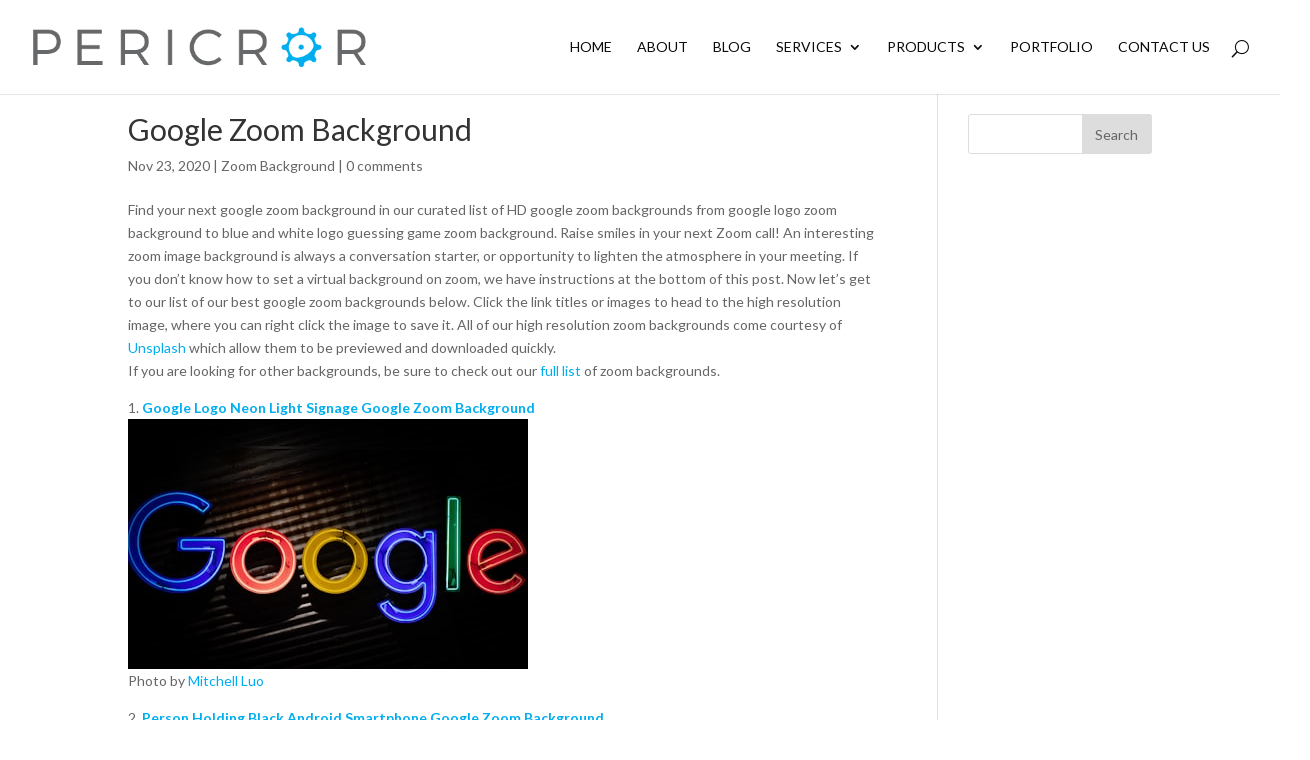

--- FILE ---
content_type: text/html; charset=utf-8
request_url: https://www.google.com/recaptcha/api2/anchor?ar=1&k=6LdHOUIUAAAAAPsZRal00BlRsBCFGf2QTpa0-hqH&co=aHR0cHM6Ly9wZXJpY3Jvci5jb206NDQz&hl=en&v=PoyoqOPhxBO7pBk68S4YbpHZ&theme=light&size=normal&anchor-ms=20000&execute-ms=30000&cb=mcdvsztr8iiv
body_size: 49229
content:
<!DOCTYPE HTML><html dir="ltr" lang="en"><head><meta http-equiv="Content-Type" content="text/html; charset=UTF-8">
<meta http-equiv="X-UA-Compatible" content="IE=edge">
<title>reCAPTCHA</title>
<style type="text/css">
/* cyrillic-ext */
@font-face {
  font-family: 'Roboto';
  font-style: normal;
  font-weight: 400;
  font-stretch: 100%;
  src: url(//fonts.gstatic.com/s/roboto/v48/KFO7CnqEu92Fr1ME7kSn66aGLdTylUAMa3GUBHMdazTgWw.woff2) format('woff2');
  unicode-range: U+0460-052F, U+1C80-1C8A, U+20B4, U+2DE0-2DFF, U+A640-A69F, U+FE2E-FE2F;
}
/* cyrillic */
@font-face {
  font-family: 'Roboto';
  font-style: normal;
  font-weight: 400;
  font-stretch: 100%;
  src: url(//fonts.gstatic.com/s/roboto/v48/KFO7CnqEu92Fr1ME7kSn66aGLdTylUAMa3iUBHMdazTgWw.woff2) format('woff2');
  unicode-range: U+0301, U+0400-045F, U+0490-0491, U+04B0-04B1, U+2116;
}
/* greek-ext */
@font-face {
  font-family: 'Roboto';
  font-style: normal;
  font-weight: 400;
  font-stretch: 100%;
  src: url(//fonts.gstatic.com/s/roboto/v48/KFO7CnqEu92Fr1ME7kSn66aGLdTylUAMa3CUBHMdazTgWw.woff2) format('woff2');
  unicode-range: U+1F00-1FFF;
}
/* greek */
@font-face {
  font-family: 'Roboto';
  font-style: normal;
  font-weight: 400;
  font-stretch: 100%;
  src: url(//fonts.gstatic.com/s/roboto/v48/KFO7CnqEu92Fr1ME7kSn66aGLdTylUAMa3-UBHMdazTgWw.woff2) format('woff2');
  unicode-range: U+0370-0377, U+037A-037F, U+0384-038A, U+038C, U+038E-03A1, U+03A3-03FF;
}
/* math */
@font-face {
  font-family: 'Roboto';
  font-style: normal;
  font-weight: 400;
  font-stretch: 100%;
  src: url(//fonts.gstatic.com/s/roboto/v48/KFO7CnqEu92Fr1ME7kSn66aGLdTylUAMawCUBHMdazTgWw.woff2) format('woff2');
  unicode-range: U+0302-0303, U+0305, U+0307-0308, U+0310, U+0312, U+0315, U+031A, U+0326-0327, U+032C, U+032F-0330, U+0332-0333, U+0338, U+033A, U+0346, U+034D, U+0391-03A1, U+03A3-03A9, U+03B1-03C9, U+03D1, U+03D5-03D6, U+03F0-03F1, U+03F4-03F5, U+2016-2017, U+2034-2038, U+203C, U+2040, U+2043, U+2047, U+2050, U+2057, U+205F, U+2070-2071, U+2074-208E, U+2090-209C, U+20D0-20DC, U+20E1, U+20E5-20EF, U+2100-2112, U+2114-2115, U+2117-2121, U+2123-214F, U+2190, U+2192, U+2194-21AE, U+21B0-21E5, U+21F1-21F2, U+21F4-2211, U+2213-2214, U+2216-22FF, U+2308-230B, U+2310, U+2319, U+231C-2321, U+2336-237A, U+237C, U+2395, U+239B-23B7, U+23D0, U+23DC-23E1, U+2474-2475, U+25AF, U+25B3, U+25B7, U+25BD, U+25C1, U+25CA, U+25CC, U+25FB, U+266D-266F, U+27C0-27FF, U+2900-2AFF, U+2B0E-2B11, U+2B30-2B4C, U+2BFE, U+3030, U+FF5B, U+FF5D, U+1D400-1D7FF, U+1EE00-1EEFF;
}
/* symbols */
@font-face {
  font-family: 'Roboto';
  font-style: normal;
  font-weight: 400;
  font-stretch: 100%;
  src: url(//fonts.gstatic.com/s/roboto/v48/KFO7CnqEu92Fr1ME7kSn66aGLdTylUAMaxKUBHMdazTgWw.woff2) format('woff2');
  unicode-range: U+0001-000C, U+000E-001F, U+007F-009F, U+20DD-20E0, U+20E2-20E4, U+2150-218F, U+2190, U+2192, U+2194-2199, U+21AF, U+21E6-21F0, U+21F3, U+2218-2219, U+2299, U+22C4-22C6, U+2300-243F, U+2440-244A, U+2460-24FF, U+25A0-27BF, U+2800-28FF, U+2921-2922, U+2981, U+29BF, U+29EB, U+2B00-2BFF, U+4DC0-4DFF, U+FFF9-FFFB, U+10140-1018E, U+10190-1019C, U+101A0, U+101D0-101FD, U+102E0-102FB, U+10E60-10E7E, U+1D2C0-1D2D3, U+1D2E0-1D37F, U+1F000-1F0FF, U+1F100-1F1AD, U+1F1E6-1F1FF, U+1F30D-1F30F, U+1F315, U+1F31C, U+1F31E, U+1F320-1F32C, U+1F336, U+1F378, U+1F37D, U+1F382, U+1F393-1F39F, U+1F3A7-1F3A8, U+1F3AC-1F3AF, U+1F3C2, U+1F3C4-1F3C6, U+1F3CA-1F3CE, U+1F3D4-1F3E0, U+1F3ED, U+1F3F1-1F3F3, U+1F3F5-1F3F7, U+1F408, U+1F415, U+1F41F, U+1F426, U+1F43F, U+1F441-1F442, U+1F444, U+1F446-1F449, U+1F44C-1F44E, U+1F453, U+1F46A, U+1F47D, U+1F4A3, U+1F4B0, U+1F4B3, U+1F4B9, U+1F4BB, U+1F4BF, U+1F4C8-1F4CB, U+1F4D6, U+1F4DA, U+1F4DF, U+1F4E3-1F4E6, U+1F4EA-1F4ED, U+1F4F7, U+1F4F9-1F4FB, U+1F4FD-1F4FE, U+1F503, U+1F507-1F50B, U+1F50D, U+1F512-1F513, U+1F53E-1F54A, U+1F54F-1F5FA, U+1F610, U+1F650-1F67F, U+1F687, U+1F68D, U+1F691, U+1F694, U+1F698, U+1F6AD, U+1F6B2, U+1F6B9-1F6BA, U+1F6BC, U+1F6C6-1F6CF, U+1F6D3-1F6D7, U+1F6E0-1F6EA, U+1F6F0-1F6F3, U+1F6F7-1F6FC, U+1F700-1F7FF, U+1F800-1F80B, U+1F810-1F847, U+1F850-1F859, U+1F860-1F887, U+1F890-1F8AD, U+1F8B0-1F8BB, U+1F8C0-1F8C1, U+1F900-1F90B, U+1F93B, U+1F946, U+1F984, U+1F996, U+1F9E9, U+1FA00-1FA6F, U+1FA70-1FA7C, U+1FA80-1FA89, U+1FA8F-1FAC6, U+1FACE-1FADC, U+1FADF-1FAE9, U+1FAF0-1FAF8, U+1FB00-1FBFF;
}
/* vietnamese */
@font-face {
  font-family: 'Roboto';
  font-style: normal;
  font-weight: 400;
  font-stretch: 100%;
  src: url(//fonts.gstatic.com/s/roboto/v48/KFO7CnqEu92Fr1ME7kSn66aGLdTylUAMa3OUBHMdazTgWw.woff2) format('woff2');
  unicode-range: U+0102-0103, U+0110-0111, U+0128-0129, U+0168-0169, U+01A0-01A1, U+01AF-01B0, U+0300-0301, U+0303-0304, U+0308-0309, U+0323, U+0329, U+1EA0-1EF9, U+20AB;
}
/* latin-ext */
@font-face {
  font-family: 'Roboto';
  font-style: normal;
  font-weight: 400;
  font-stretch: 100%;
  src: url(//fonts.gstatic.com/s/roboto/v48/KFO7CnqEu92Fr1ME7kSn66aGLdTylUAMa3KUBHMdazTgWw.woff2) format('woff2');
  unicode-range: U+0100-02BA, U+02BD-02C5, U+02C7-02CC, U+02CE-02D7, U+02DD-02FF, U+0304, U+0308, U+0329, U+1D00-1DBF, U+1E00-1E9F, U+1EF2-1EFF, U+2020, U+20A0-20AB, U+20AD-20C0, U+2113, U+2C60-2C7F, U+A720-A7FF;
}
/* latin */
@font-face {
  font-family: 'Roboto';
  font-style: normal;
  font-weight: 400;
  font-stretch: 100%;
  src: url(//fonts.gstatic.com/s/roboto/v48/KFO7CnqEu92Fr1ME7kSn66aGLdTylUAMa3yUBHMdazQ.woff2) format('woff2');
  unicode-range: U+0000-00FF, U+0131, U+0152-0153, U+02BB-02BC, U+02C6, U+02DA, U+02DC, U+0304, U+0308, U+0329, U+2000-206F, U+20AC, U+2122, U+2191, U+2193, U+2212, U+2215, U+FEFF, U+FFFD;
}
/* cyrillic-ext */
@font-face {
  font-family: 'Roboto';
  font-style: normal;
  font-weight: 500;
  font-stretch: 100%;
  src: url(//fonts.gstatic.com/s/roboto/v48/KFO7CnqEu92Fr1ME7kSn66aGLdTylUAMa3GUBHMdazTgWw.woff2) format('woff2');
  unicode-range: U+0460-052F, U+1C80-1C8A, U+20B4, U+2DE0-2DFF, U+A640-A69F, U+FE2E-FE2F;
}
/* cyrillic */
@font-face {
  font-family: 'Roboto';
  font-style: normal;
  font-weight: 500;
  font-stretch: 100%;
  src: url(//fonts.gstatic.com/s/roboto/v48/KFO7CnqEu92Fr1ME7kSn66aGLdTylUAMa3iUBHMdazTgWw.woff2) format('woff2');
  unicode-range: U+0301, U+0400-045F, U+0490-0491, U+04B0-04B1, U+2116;
}
/* greek-ext */
@font-face {
  font-family: 'Roboto';
  font-style: normal;
  font-weight: 500;
  font-stretch: 100%;
  src: url(//fonts.gstatic.com/s/roboto/v48/KFO7CnqEu92Fr1ME7kSn66aGLdTylUAMa3CUBHMdazTgWw.woff2) format('woff2');
  unicode-range: U+1F00-1FFF;
}
/* greek */
@font-face {
  font-family: 'Roboto';
  font-style: normal;
  font-weight: 500;
  font-stretch: 100%;
  src: url(//fonts.gstatic.com/s/roboto/v48/KFO7CnqEu92Fr1ME7kSn66aGLdTylUAMa3-UBHMdazTgWw.woff2) format('woff2');
  unicode-range: U+0370-0377, U+037A-037F, U+0384-038A, U+038C, U+038E-03A1, U+03A3-03FF;
}
/* math */
@font-face {
  font-family: 'Roboto';
  font-style: normal;
  font-weight: 500;
  font-stretch: 100%;
  src: url(//fonts.gstatic.com/s/roboto/v48/KFO7CnqEu92Fr1ME7kSn66aGLdTylUAMawCUBHMdazTgWw.woff2) format('woff2');
  unicode-range: U+0302-0303, U+0305, U+0307-0308, U+0310, U+0312, U+0315, U+031A, U+0326-0327, U+032C, U+032F-0330, U+0332-0333, U+0338, U+033A, U+0346, U+034D, U+0391-03A1, U+03A3-03A9, U+03B1-03C9, U+03D1, U+03D5-03D6, U+03F0-03F1, U+03F4-03F5, U+2016-2017, U+2034-2038, U+203C, U+2040, U+2043, U+2047, U+2050, U+2057, U+205F, U+2070-2071, U+2074-208E, U+2090-209C, U+20D0-20DC, U+20E1, U+20E5-20EF, U+2100-2112, U+2114-2115, U+2117-2121, U+2123-214F, U+2190, U+2192, U+2194-21AE, U+21B0-21E5, U+21F1-21F2, U+21F4-2211, U+2213-2214, U+2216-22FF, U+2308-230B, U+2310, U+2319, U+231C-2321, U+2336-237A, U+237C, U+2395, U+239B-23B7, U+23D0, U+23DC-23E1, U+2474-2475, U+25AF, U+25B3, U+25B7, U+25BD, U+25C1, U+25CA, U+25CC, U+25FB, U+266D-266F, U+27C0-27FF, U+2900-2AFF, U+2B0E-2B11, U+2B30-2B4C, U+2BFE, U+3030, U+FF5B, U+FF5D, U+1D400-1D7FF, U+1EE00-1EEFF;
}
/* symbols */
@font-face {
  font-family: 'Roboto';
  font-style: normal;
  font-weight: 500;
  font-stretch: 100%;
  src: url(//fonts.gstatic.com/s/roboto/v48/KFO7CnqEu92Fr1ME7kSn66aGLdTylUAMaxKUBHMdazTgWw.woff2) format('woff2');
  unicode-range: U+0001-000C, U+000E-001F, U+007F-009F, U+20DD-20E0, U+20E2-20E4, U+2150-218F, U+2190, U+2192, U+2194-2199, U+21AF, U+21E6-21F0, U+21F3, U+2218-2219, U+2299, U+22C4-22C6, U+2300-243F, U+2440-244A, U+2460-24FF, U+25A0-27BF, U+2800-28FF, U+2921-2922, U+2981, U+29BF, U+29EB, U+2B00-2BFF, U+4DC0-4DFF, U+FFF9-FFFB, U+10140-1018E, U+10190-1019C, U+101A0, U+101D0-101FD, U+102E0-102FB, U+10E60-10E7E, U+1D2C0-1D2D3, U+1D2E0-1D37F, U+1F000-1F0FF, U+1F100-1F1AD, U+1F1E6-1F1FF, U+1F30D-1F30F, U+1F315, U+1F31C, U+1F31E, U+1F320-1F32C, U+1F336, U+1F378, U+1F37D, U+1F382, U+1F393-1F39F, U+1F3A7-1F3A8, U+1F3AC-1F3AF, U+1F3C2, U+1F3C4-1F3C6, U+1F3CA-1F3CE, U+1F3D4-1F3E0, U+1F3ED, U+1F3F1-1F3F3, U+1F3F5-1F3F7, U+1F408, U+1F415, U+1F41F, U+1F426, U+1F43F, U+1F441-1F442, U+1F444, U+1F446-1F449, U+1F44C-1F44E, U+1F453, U+1F46A, U+1F47D, U+1F4A3, U+1F4B0, U+1F4B3, U+1F4B9, U+1F4BB, U+1F4BF, U+1F4C8-1F4CB, U+1F4D6, U+1F4DA, U+1F4DF, U+1F4E3-1F4E6, U+1F4EA-1F4ED, U+1F4F7, U+1F4F9-1F4FB, U+1F4FD-1F4FE, U+1F503, U+1F507-1F50B, U+1F50D, U+1F512-1F513, U+1F53E-1F54A, U+1F54F-1F5FA, U+1F610, U+1F650-1F67F, U+1F687, U+1F68D, U+1F691, U+1F694, U+1F698, U+1F6AD, U+1F6B2, U+1F6B9-1F6BA, U+1F6BC, U+1F6C6-1F6CF, U+1F6D3-1F6D7, U+1F6E0-1F6EA, U+1F6F0-1F6F3, U+1F6F7-1F6FC, U+1F700-1F7FF, U+1F800-1F80B, U+1F810-1F847, U+1F850-1F859, U+1F860-1F887, U+1F890-1F8AD, U+1F8B0-1F8BB, U+1F8C0-1F8C1, U+1F900-1F90B, U+1F93B, U+1F946, U+1F984, U+1F996, U+1F9E9, U+1FA00-1FA6F, U+1FA70-1FA7C, U+1FA80-1FA89, U+1FA8F-1FAC6, U+1FACE-1FADC, U+1FADF-1FAE9, U+1FAF0-1FAF8, U+1FB00-1FBFF;
}
/* vietnamese */
@font-face {
  font-family: 'Roboto';
  font-style: normal;
  font-weight: 500;
  font-stretch: 100%;
  src: url(//fonts.gstatic.com/s/roboto/v48/KFO7CnqEu92Fr1ME7kSn66aGLdTylUAMa3OUBHMdazTgWw.woff2) format('woff2');
  unicode-range: U+0102-0103, U+0110-0111, U+0128-0129, U+0168-0169, U+01A0-01A1, U+01AF-01B0, U+0300-0301, U+0303-0304, U+0308-0309, U+0323, U+0329, U+1EA0-1EF9, U+20AB;
}
/* latin-ext */
@font-face {
  font-family: 'Roboto';
  font-style: normal;
  font-weight: 500;
  font-stretch: 100%;
  src: url(//fonts.gstatic.com/s/roboto/v48/KFO7CnqEu92Fr1ME7kSn66aGLdTylUAMa3KUBHMdazTgWw.woff2) format('woff2');
  unicode-range: U+0100-02BA, U+02BD-02C5, U+02C7-02CC, U+02CE-02D7, U+02DD-02FF, U+0304, U+0308, U+0329, U+1D00-1DBF, U+1E00-1E9F, U+1EF2-1EFF, U+2020, U+20A0-20AB, U+20AD-20C0, U+2113, U+2C60-2C7F, U+A720-A7FF;
}
/* latin */
@font-face {
  font-family: 'Roboto';
  font-style: normal;
  font-weight: 500;
  font-stretch: 100%;
  src: url(//fonts.gstatic.com/s/roboto/v48/KFO7CnqEu92Fr1ME7kSn66aGLdTylUAMa3yUBHMdazQ.woff2) format('woff2');
  unicode-range: U+0000-00FF, U+0131, U+0152-0153, U+02BB-02BC, U+02C6, U+02DA, U+02DC, U+0304, U+0308, U+0329, U+2000-206F, U+20AC, U+2122, U+2191, U+2193, U+2212, U+2215, U+FEFF, U+FFFD;
}
/* cyrillic-ext */
@font-face {
  font-family: 'Roboto';
  font-style: normal;
  font-weight: 900;
  font-stretch: 100%;
  src: url(//fonts.gstatic.com/s/roboto/v48/KFO7CnqEu92Fr1ME7kSn66aGLdTylUAMa3GUBHMdazTgWw.woff2) format('woff2');
  unicode-range: U+0460-052F, U+1C80-1C8A, U+20B4, U+2DE0-2DFF, U+A640-A69F, U+FE2E-FE2F;
}
/* cyrillic */
@font-face {
  font-family: 'Roboto';
  font-style: normal;
  font-weight: 900;
  font-stretch: 100%;
  src: url(//fonts.gstatic.com/s/roboto/v48/KFO7CnqEu92Fr1ME7kSn66aGLdTylUAMa3iUBHMdazTgWw.woff2) format('woff2');
  unicode-range: U+0301, U+0400-045F, U+0490-0491, U+04B0-04B1, U+2116;
}
/* greek-ext */
@font-face {
  font-family: 'Roboto';
  font-style: normal;
  font-weight: 900;
  font-stretch: 100%;
  src: url(//fonts.gstatic.com/s/roboto/v48/KFO7CnqEu92Fr1ME7kSn66aGLdTylUAMa3CUBHMdazTgWw.woff2) format('woff2');
  unicode-range: U+1F00-1FFF;
}
/* greek */
@font-face {
  font-family: 'Roboto';
  font-style: normal;
  font-weight: 900;
  font-stretch: 100%;
  src: url(//fonts.gstatic.com/s/roboto/v48/KFO7CnqEu92Fr1ME7kSn66aGLdTylUAMa3-UBHMdazTgWw.woff2) format('woff2');
  unicode-range: U+0370-0377, U+037A-037F, U+0384-038A, U+038C, U+038E-03A1, U+03A3-03FF;
}
/* math */
@font-face {
  font-family: 'Roboto';
  font-style: normal;
  font-weight: 900;
  font-stretch: 100%;
  src: url(//fonts.gstatic.com/s/roboto/v48/KFO7CnqEu92Fr1ME7kSn66aGLdTylUAMawCUBHMdazTgWw.woff2) format('woff2');
  unicode-range: U+0302-0303, U+0305, U+0307-0308, U+0310, U+0312, U+0315, U+031A, U+0326-0327, U+032C, U+032F-0330, U+0332-0333, U+0338, U+033A, U+0346, U+034D, U+0391-03A1, U+03A3-03A9, U+03B1-03C9, U+03D1, U+03D5-03D6, U+03F0-03F1, U+03F4-03F5, U+2016-2017, U+2034-2038, U+203C, U+2040, U+2043, U+2047, U+2050, U+2057, U+205F, U+2070-2071, U+2074-208E, U+2090-209C, U+20D0-20DC, U+20E1, U+20E5-20EF, U+2100-2112, U+2114-2115, U+2117-2121, U+2123-214F, U+2190, U+2192, U+2194-21AE, U+21B0-21E5, U+21F1-21F2, U+21F4-2211, U+2213-2214, U+2216-22FF, U+2308-230B, U+2310, U+2319, U+231C-2321, U+2336-237A, U+237C, U+2395, U+239B-23B7, U+23D0, U+23DC-23E1, U+2474-2475, U+25AF, U+25B3, U+25B7, U+25BD, U+25C1, U+25CA, U+25CC, U+25FB, U+266D-266F, U+27C0-27FF, U+2900-2AFF, U+2B0E-2B11, U+2B30-2B4C, U+2BFE, U+3030, U+FF5B, U+FF5D, U+1D400-1D7FF, U+1EE00-1EEFF;
}
/* symbols */
@font-face {
  font-family: 'Roboto';
  font-style: normal;
  font-weight: 900;
  font-stretch: 100%;
  src: url(//fonts.gstatic.com/s/roboto/v48/KFO7CnqEu92Fr1ME7kSn66aGLdTylUAMaxKUBHMdazTgWw.woff2) format('woff2');
  unicode-range: U+0001-000C, U+000E-001F, U+007F-009F, U+20DD-20E0, U+20E2-20E4, U+2150-218F, U+2190, U+2192, U+2194-2199, U+21AF, U+21E6-21F0, U+21F3, U+2218-2219, U+2299, U+22C4-22C6, U+2300-243F, U+2440-244A, U+2460-24FF, U+25A0-27BF, U+2800-28FF, U+2921-2922, U+2981, U+29BF, U+29EB, U+2B00-2BFF, U+4DC0-4DFF, U+FFF9-FFFB, U+10140-1018E, U+10190-1019C, U+101A0, U+101D0-101FD, U+102E0-102FB, U+10E60-10E7E, U+1D2C0-1D2D3, U+1D2E0-1D37F, U+1F000-1F0FF, U+1F100-1F1AD, U+1F1E6-1F1FF, U+1F30D-1F30F, U+1F315, U+1F31C, U+1F31E, U+1F320-1F32C, U+1F336, U+1F378, U+1F37D, U+1F382, U+1F393-1F39F, U+1F3A7-1F3A8, U+1F3AC-1F3AF, U+1F3C2, U+1F3C4-1F3C6, U+1F3CA-1F3CE, U+1F3D4-1F3E0, U+1F3ED, U+1F3F1-1F3F3, U+1F3F5-1F3F7, U+1F408, U+1F415, U+1F41F, U+1F426, U+1F43F, U+1F441-1F442, U+1F444, U+1F446-1F449, U+1F44C-1F44E, U+1F453, U+1F46A, U+1F47D, U+1F4A3, U+1F4B0, U+1F4B3, U+1F4B9, U+1F4BB, U+1F4BF, U+1F4C8-1F4CB, U+1F4D6, U+1F4DA, U+1F4DF, U+1F4E3-1F4E6, U+1F4EA-1F4ED, U+1F4F7, U+1F4F9-1F4FB, U+1F4FD-1F4FE, U+1F503, U+1F507-1F50B, U+1F50D, U+1F512-1F513, U+1F53E-1F54A, U+1F54F-1F5FA, U+1F610, U+1F650-1F67F, U+1F687, U+1F68D, U+1F691, U+1F694, U+1F698, U+1F6AD, U+1F6B2, U+1F6B9-1F6BA, U+1F6BC, U+1F6C6-1F6CF, U+1F6D3-1F6D7, U+1F6E0-1F6EA, U+1F6F0-1F6F3, U+1F6F7-1F6FC, U+1F700-1F7FF, U+1F800-1F80B, U+1F810-1F847, U+1F850-1F859, U+1F860-1F887, U+1F890-1F8AD, U+1F8B0-1F8BB, U+1F8C0-1F8C1, U+1F900-1F90B, U+1F93B, U+1F946, U+1F984, U+1F996, U+1F9E9, U+1FA00-1FA6F, U+1FA70-1FA7C, U+1FA80-1FA89, U+1FA8F-1FAC6, U+1FACE-1FADC, U+1FADF-1FAE9, U+1FAF0-1FAF8, U+1FB00-1FBFF;
}
/* vietnamese */
@font-face {
  font-family: 'Roboto';
  font-style: normal;
  font-weight: 900;
  font-stretch: 100%;
  src: url(//fonts.gstatic.com/s/roboto/v48/KFO7CnqEu92Fr1ME7kSn66aGLdTylUAMa3OUBHMdazTgWw.woff2) format('woff2');
  unicode-range: U+0102-0103, U+0110-0111, U+0128-0129, U+0168-0169, U+01A0-01A1, U+01AF-01B0, U+0300-0301, U+0303-0304, U+0308-0309, U+0323, U+0329, U+1EA0-1EF9, U+20AB;
}
/* latin-ext */
@font-face {
  font-family: 'Roboto';
  font-style: normal;
  font-weight: 900;
  font-stretch: 100%;
  src: url(//fonts.gstatic.com/s/roboto/v48/KFO7CnqEu92Fr1ME7kSn66aGLdTylUAMa3KUBHMdazTgWw.woff2) format('woff2');
  unicode-range: U+0100-02BA, U+02BD-02C5, U+02C7-02CC, U+02CE-02D7, U+02DD-02FF, U+0304, U+0308, U+0329, U+1D00-1DBF, U+1E00-1E9F, U+1EF2-1EFF, U+2020, U+20A0-20AB, U+20AD-20C0, U+2113, U+2C60-2C7F, U+A720-A7FF;
}
/* latin */
@font-face {
  font-family: 'Roboto';
  font-style: normal;
  font-weight: 900;
  font-stretch: 100%;
  src: url(//fonts.gstatic.com/s/roboto/v48/KFO7CnqEu92Fr1ME7kSn66aGLdTylUAMa3yUBHMdazQ.woff2) format('woff2');
  unicode-range: U+0000-00FF, U+0131, U+0152-0153, U+02BB-02BC, U+02C6, U+02DA, U+02DC, U+0304, U+0308, U+0329, U+2000-206F, U+20AC, U+2122, U+2191, U+2193, U+2212, U+2215, U+FEFF, U+FFFD;
}

</style>
<link rel="stylesheet" type="text/css" href="https://www.gstatic.com/recaptcha/releases/PoyoqOPhxBO7pBk68S4YbpHZ/styles__ltr.css">
<script nonce="4fhhhEE87Qj4KTsqCvp8Yw" type="text/javascript">window['__recaptcha_api'] = 'https://www.google.com/recaptcha/api2/';</script>
<script type="text/javascript" src="https://www.gstatic.com/recaptcha/releases/PoyoqOPhxBO7pBk68S4YbpHZ/recaptcha__en.js" nonce="4fhhhEE87Qj4KTsqCvp8Yw">
      
    </script></head>
<body><div id="rc-anchor-alert" class="rc-anchor-alert"></div>
<input type="hidden" id="recaptcha-token" value="[base64]">
<script type="text/javascript" nonce="4fhhhEE87Qj4KTsqCvp8Yw">
      recaptcha.anchor.Main.init("[\x22ainput\x22,[\x22bgdata\x22,\x22\x22,\[base64]/[base64]/[base64]/[base64]/[base64]/[base64]/KGcoTywyNTMsTy5PKSxVRyhPLEMpKTpnKE8sMjUzLEMpLE8pKSxsKSksTykpfSxieT1mdW5jdGlvbihDLE8sdSxsKXtmb3IobD0odT1SKEMpLDApO08+MDtPLS0pbD1sPDw4fFooQyk7ZyhDLHUsbCl9LFVHPWZ1bmN0aW9uKEMsTyl7Qy5pLmxlbmd0aD4xMDQ/[base64]/[base64]/[base64]/[base64]/[base64]/[base64]/[base64]\\u003d\x22,\[base64]\x22,\x22woo/w70uBFhqAChtXVxWw6h1wpzCvsKMwpbCqDDDvsKow63Dqmt9w55dw7Nuw53DszTDn8KEw6nClsOww6zCsiklQ8KeRsKFw5FpU8KnwrXDncONJsOve8KnwrrCjXMnw69cw5/[base64]/DiQPDsTxHLVE3a8KRwp7DpcKqfFPDicKGIcOXKsO/wrzDly8DcSBvwpHDm8ORwod4w7TDnkHCmRbDinsMwrDCu1vDowTCi3g+w5UaAGdAwqDDvzXCvcOjw7/CuDDDhsO3JMOyEsKEw7cccVsrw7lhwrgWVRzDnmfCk1/DmxvCriDCr8KPNMOIw68Swo7DnnjDm8Kiwr1VwrXDvsOcBEZWAMO2McKewpc8wq4Pw5YaJ1XDgyHDrMOSUDzCocOgbXNYw6VjW8Kdw7Anw7NPZEQ0w4bDhx7Dmj3Do8OVF8OfHWjDlx18VMKjw5jDiMOjwpLCvCtmBxDDuWDCscO2w4/[base64]/[base64]/DiMK/wrB5ZUXChsKiwqjDkXDDqX3DtHp6w6fCrMKVPMOaV8KFb13DpMOaX8KQwojCtC/Cig5swr3CtsK/w6vCvGvDrC/[base64]/DukXDiiMpGzwjwpPCp8KfCcKqw4/CgsKNFH83c3FzMcO9S3PDtsOUJVPChFwmB8KwwoDDkMOtw5ZRV8KNJcKnwqY9w5gGYw/CisOIw7XCnMKsah1cw4Iew6jCrcKscsKIEMODVMKvJMK9Fn4rwpUVQyg9V27DiHRNw6TDnxFVwo1GPQNZX8OqLcKMwpMBI8KUAh8/wr8AR8OQw641Q8Oqw48Qw6kQJHrDgcOsw5pQLsKcw55tQ8ObZybChA/CilfCgkDCqnXCiilHUcO4N8OMw5QBATQvH8KcwpjCuikoUcOrwrhhB8KHasO+wqoGw6AGwpQBwprDsVrCpsKgYMKQF8KsED7DusKywqEJA2rDlkFkw5V6w4PDvG0Uw684R3tPbVvCqwM/GsKRBMK/w6toY8K0w7vCk8O4wp10GCrCisOPw5zDrcKmBMK/[base64]/CoUVyRsOFIMKNA8Knw7LDvcK7Iz5YwrTCqMOhUFsBHMK3HQHCnk0zwoJxf19EZ8OHUG/[base64]/Dm0NnaC7Cu23DicKQOMKZRjc2w4wIXzHCpk97w5tpw4zDgcKNH2rCnmTDgcKFaMKSQcOpw6RqSsOYOMKnQUzDpi9iIcOVw4zCqiwKw5DDjMOaacKuV8KCA2lgw5Zxwr1sw4kCBRs2dWjCnxTCksO0IAY3w7nClcOmwo/CmjBewpMHwpnDgk/DiSwlw5rCqsObD8K6I8Kzw503OsOzwoxOwo3CpMO1MSonRMKpJsKsw7zDgFoSwo4uwozCnUTDrnJTdMKHw7BuwoEBC1TDvsK9YADCoCdLRMKoAXjDhX3CtkvDnyBkAcKoFMKGw57DvsOmw6PDo8KhR8Kcw7TCiULDi2/Ckyh1wo9kw495wrRLIsKQw6zDg8OOHMK+wpTCiCjDksKGKMOAwpzCgMOSw5jCosK4w65Lw5QIw4N4AAjCjRDCilopDMKubMKKPMKqwrzDill7w6xsPR/DkBVcw4IaAVnDn8K5w53Dj8Kmwr7DpSJCw6HCs8OvB8Odw5FBw5oMN8K4w6ZAOsKqwoTDvHXCicKIw7/DhQ9wHMKNwocKERvDhsKZU2nCmcKOEkIsUyjDpXvCimZSw5succK8ccOPw4/CmcKqGmrDucOGw5LDv8K8w4Ysw4JbbsKlwovCm8Kcw6PDmmHCkcK4Dw9eZHXCgMODwr8tDCcwwoXDh0J6ZcKmw682bsKWRg3CkWjCkEDDsmkQBRrCpcOmwqJuDcO9Vh7DucK5H1F+wpLCvMKkwo3DgW3Dq09cw50Cc8K6HMOiTDscwqPCsR/Dm8OTBz/CtWVew7bDjMKww55VL8OcM3DCr8KYf0/Ci29recOhEMKcwojDu8KWYMKdE8OmDHtHwqfCmsKIwrjDpMKmJTrDgsOnw482BcKYw6TDosKww6oLDzXDlMOJBEo4CinDgMKRw7jCsMKeeE8ieMODIMOxwr4sw546UH3CsMO0woFWwoDCjkbDtWDCrsKyTMKxQSQ/G8OYwo97wrTDhSvDscOscsO3XhnCnMK+UMOnw40iWG0rNk81X8O3QGzCu8Oka8O2w5DCrsOrF8O5w5VkwpXCsMOZw4Ulw7MoPMOqGit1w7IcXcOow6gSw5wwwq/[base64]/f8K2KgHCnD7DtC17Fy0POcK8wo0vJMKrw6BYw6hyw4XCtHtPwqxpeybDicOxUMOQXAHDpglIB1XDl0zCh8O4SMOyMTs5UHrDuMKhwqvDhTnChRJpwqPCoQ/CmsKSwqzDm8KIFsOQw6jDqcK/CCIvPcK/w77Dhl9Uw5fCu0HDi8KRN1vDjXkTU0UMw7bCnW3CosKBwrzDv2ZKwq8pw6N3wqxibUDDjQLDoMKSw4DDvcKOQMKhcldneWrDoMK4NyzDi00gwq7CqEhsw5hpF0ZubytTwo7DvsK0PS0Awr/ClmFqw7UDwrbCosO2Vw7Di8KcwrPCiWzDkygfw6vDicKCFsKpwoTClcOyw7pAwoF2C8O2DsKmE8O0wpjCk8KPw5DDg27Ciw/Dr8O/UsKlwq3CscOaacK/woAhTWHCgDfDhzZyw7PCjg9lwq3DpMOUIsONVMOREAXCknPCtsOFO8OOwoJTw7HDtMKwwq7Du0gTMMO9U0XCmXPDjEbDm0vCuVQJwrpAAMKzw7nCmsKrwqgWO0LCm0AbPXLDr8K9ZcKAdWhlw5kzAMOXZcKVw43ClsOoCBLCkcKXwojDvwpiwr/CuMOGK8OBUMKcGT/CscKsd8O2WTEpw7g7wp7Ck8OdA8OOK8ODwofCgzbCi0gPw4HDkgHCqBplwpfCviIlw5BvdHIww5MHw4N3DlLDmxPDp8KVw6zCvFbCmcKqKMOJG0xhN8KvFMO2woPDg2/Cq8OSAMKoEyDCv8KlwoDDosKdHQ/[base64]/DszTDlcO1woPDkWrCssOOETrCk8Klw5ckXnHCpWjDq1zDmyjCoicxw6zDnVREbzo+EsKxShEdcg7Cq8Kkd1YIZMOBNsOvwr0zwrVHXsOaOWkOwo7DrsKfEyDCr8KNEsKww6hLwrIyZyVgwojCqyXDgRpvw4Zww6k/LsOIwphQW3PClMKcWn4Zw7TDksKlw7/DoMOgw7fDtHjDuDjCo1TDq0jDncK2HkDCq3N2IMKQw5lcw5rCvGnDscO8FFbDtUfDp8OYfMORIcKAw5PCqwR9w6MGwqE2MMKGwqxvwovDuW/[base64]/DmTNQJDNUP8KUwrnDn3DCtcKDwrrCmzfDr1PCn14AwpPDjzhHwpPDoTsgScOeRFcQOMOoQMKwIn/Dt8KPMcKVwrbDqsKsZjJvwoQPXklxw6NDw7/CiMOOw4XCki7Dp8Ktw7RVQ8OFfEvCmcOpf3h7wrPCuFjCo8K/AMKCXEIoOTnDiMOcw4HDl0jCviXDmcOZwr0bMsOkw6LCuzjCiDIXw511UsK4w6DCosKLw5vCpsOnaQzDpMKfNj7CozJ/EsK9w40KL0N7HQU1wpdKw7o1ZlgWwq/[base64]/Dr8KXwpjCsT/[base64]/wqsfMhgywpPDmxohwr9swo/Dk8KZwrhOG11odcOsw4FVwp4wYwVTXsOwwqgXbXUeY1LCqTPDjBwdw73DmRvDj8Okfzs0TMK6woPDuQ/[base64]/Dq2UxOMOJbMOoVFdsIU3DoGszNl3CgRcGw7x8wq/[base64]/P8KuwoFORsKzw63Dl0kwE28aD8O8YsK3wrfDusOIwpUsw4PDjBfDrcKSwpU/w4hMw4creEPDt30Hw4HCuk/DhMKTVcKgwo5nwpvCvMKFbcO5bMKTwoJvZQ/Ckhp3AsKaXMOBWsKFwqwTbk/Cm8O+a8KRw6fDucOFwrsGCSlJw6vCusKADsOvwqZrSX/Dvh7CocOZR8K0KEIXw7vDicKZw7l6Z8O5wphcG8OAw6FjLMKuw6xtd8K1dDwowphsw77CssKLwq/[base64]/CucKJFj7DgQsoT1tfPAs3woQhw4PCtXfCp8OswrnCm1AKwoXCgWEKw7zCuHU8GC7CnUzDnsKTw7MKw4DCkMK6wqTDq8KNw6hqZBcxLsKDFWcww5/CssKUMsKZKMOSR8K9w4/Cu3cEfMO6LsOGwqd1wpnDrSzDtFHDn8Kow7/DmXRCAMOQF25/MwrCmsOVwqUDw4jClMKwEAnCqgo4FMOWw7gCw6MwwrE7wrTDvsKcMGnDj8KOwo/[base64]/DhcO4G8K/f8OZw4w2PcOGFsOAw5gnw77CicKow43CsgrDk8OLD8KPfTFLRT7DvsOLLcORw6LDjMKSw5J2w7PDvws6Am/CuiYEdgAPPQsyw7AmNsO8wpRoFy/CjhHDtsOMwpJXwp9VOcKUFVDDrA80ScK+ZBV0w7/CgcO1Q8K/cUBcw5NSBmLCisOMR1zDmTNHwrXCpsKew6I3w5zDmsKRdsOSRmXDjUHCusOxw7PCtEQcwrPDl8OTwo/DjzYjwptlw7gubMK9P8K3wqXDn2lQw7E8wrbDqyIswobDl8KRZA3Du8OwA8OMBwIQGAjCmxFlw6HDjMOuT8KKw7vCqsOKIDoqw6VCwrM6eMObE8KOEmkhC8O+DXIOw6BQCsOsw7zDjg8sdsOTOcOFCMOHw5c4wqJlwrjDjsO2woXDuxEMGU7Cn8OowpgwwqRxMB/[base64]/CpxfCgsOCw5rDvEZBJiROwrjDqsKSK8O/[base64]/[base64]/CqUTCkcOqw7tIwpNNAsK9wojDjsK2woLCuyAAwp7DtcO/MAwVwp/Ckn9KLmh9w5vDlWJJC07CvTfCnSnCrcOjwq/[base64]/[base64]/wofDosK/w4nDt8Orw5/Cn8K+URR1w73DlyTDjMOpwq00S3rDv8O4Ti1+wrjDl8KRw70Ow67Chggtw68swqhPaF/DgQkow7DCisKuCcK3w75NOhUyMxvDssOAH1nCsMKuT311woHCh29jw7DDgsOId8OVw7LCq8OockYoK8Ohwqc7WcOSd1kmGsKYw5vClMONw4nCk8Kmd8K+wrIoW8Kewq3CkRjDhcO6fS3Drx4dwoNQwrLCqMO+wo5Tb0DDlcO2JhNYPFF/wrbDm0thw7XCjcKeBMO/Sy9sw54HRMK0w4nDkMOAwonCi8OfWGJXDgF5BVxFwqPDpn4YdcOkwp0CwoFuNMKQCMKxEcKhw4XDmsO+BMOOwp/CgcKOw6E1w4k7w4glT8KzUwROwrrCisOmwoHCmMOhwr/DsGPCkHbDkMOSwqRuwr/CucKmZMO5wq1CVcOYw5rCvCQ4DsKRwp0iw6ghwq/[base64]/CpMO4wpxgw4zCvMKRAlN5S19JCsKPwqjDmToUwqcJI3PCscO6O8OyOMOBcz95wofDuxVlwojCrB7CsMOjw6stP8O6wrpJOMKjc8K6wpwCw77Ds8OWQjnCpcKSwqzCicOdwrjCucKpUSYAw4MjSWzDhsK4wqbDuMOIw4fCncOqwqvDhSPDiGxTwq/DtsKMFQocXATDljJfwrPChcKQwqvCq3TCocKXw5Jzw5LCpsKTw4dDZMKVw5vCrTjDiSfClGN0ag3CtlM8SQQNwpNPLsOFdCA3fiTDsMOjw6J2wqF0w7nDpULDqjvDs8KlwpTDqMKzw4oLBsOzScO7NxFiLMK+w4/CjRVwIErDkcKMek/[base64]/[base64]/DnHHCqcO2woTCkHvDjT7DvsKQJcK0OcOdwrXCi8OJYsKJfMOxwobChhPChxrCr2c8w7vDl8OMDQlHwoLDiwV5w4cawrZnwp1zJ0kdwpFQw51FWwhiV2/Cn2LDhcO8Kz8wwo5cRAbCvHMLScKkBsOKw5DCjQTChcKfwqzCqsOGesOZZDrCpSlhw4PDmU/Dt8OBw4I5wpbDp8KTPgbCtTYUwozDiQ42cELDvMK9wq86w6/DokZoDsKRw4NSwpXDhcO/w67DnyFVw6vDssKvw79twqIMPcODw4/[base64]/[base64]/CtcKDwqHDl23DncKsw5HDksKDB33Do8OvDMOcw5ZvXcKOBMKYMMKGJhs7wolhCMOpFDbCnHPDhUvDlsOYRiPDn3zCicOPw5DCml3Cu8K2woRUNy0hwrhWwpg6w5XCk8K3bMKVEMKpLy/[base64]/M8O0w7vDtsKyLiJcw6DClQ57WChnw47Cv8OIJMOsdgzCiVRnwqdLOErCo8OZw7tNdhBhV8OzwowjJcKDMMKuw4JNw6RAOCDCokpJw57CoMK2NkUQw7k9wo8zSsKkw43Cj3nDk8OlWMOlwoLCsQJ1KTzDvMOpwrfDuWDDlHMww5hKNU/Cg8OBwo8ed8OxN8OmD1dXw5XDmnE7w5l0UF3DksOEJkhEwqZXw4PCosOow4kLwqvCmsOEScO/[base64]/CucOhw6vDtsOtwpobw64/JRQXwqkLZwtrwpfDlMOOdsK7w6vCpsKow60jFsKWEhxww6AzI8K2wqEcw4xDYcKYw5hYw4Qpw4DCusKmKwvDh2TCvcO3wqXCmlk7WcOFw4vCrHUMSU/DsVM/[base64]/Dk8OjcwFYLMKCJj7DiwHCiCfCncK8e8KZw6LDqcONflTCvMKiw58zA8KVw6XClnTCtcKyE1TCiGfCnifDnHXDi8Omw5QNw5vCsjvDhGohw6lcw7pWIcOaYMOcw4Evwq1Kwq7DjFvDu1BIw67DlynDiVTCiStfwrvDtcKmwqEEax7CoiDCgMOfwoMkw6/DgcOOwpbCnUnDu8KXwp3DisO1w5Q4LwTCp1/DlRsaOkHDvk4Kw5E+wo/CqkDCi2DCt8Kqw5PCumY1w4nCmsKgwrhiX8Ovw6kTKWDDlRw4HsKywq0Tw6PCosKmwr3DjsOKezDDp8Ohw77CmAnDq8O8IcKNw4nDicKwwrPChk0AZMKuM0Fww7EDwqktwopjw79Ew7rDj3A3CsO4wp9Tw6ZBDDI7w4zDlRnDuMO8wqjDoi/[base64]/DpQVUSCfCtMO2w68rC8O+wqnDjWzDj8KBeRrClhZfw7jCvcKKw7QrwoBHOsKTLjxJQMKnw7gXO8OmF8OkwoLCrMK0w7rDoCkVIMKhQsKvbiDCoHxJwqoHwpU2HsOwwqHCoCXCpn5vfcKuRcK7wrkUCFgYAykJQMKmwo/CqAXDlcK0wo/CqDIYAyVgGjN5wr9Qw5nDgykqwpHDuz3DsxXDmsOHHMKnD8KMwr9ffCLDh8Kpd1bDhsOGwo7DkhbDj3oXwrHCki4IwpvDpCPDlcOUw4pqwrvDo8Olw6J3wrYPwqNqw4k2EMK3C8KEPU7DusKgAlQRWcKNw7Apw4vDqW/Cr05Yw4XDvMOVw7xGK8KfBUPDtMObMcOUdi7Cin7CpcK3QRwwIQbDk8KETXXCocKHwoHDvlzClSPDosKlwrFGCjcjCMOlTQ99w518wqF0VMKQwqIfennCgMO7w4nDhsOBYsOfwpwXfSTCjlbCrsKgYcOaw4fDt8KtwpXCucO5wpvCkW5WwpQMJ0TCuAJNaj/DgArCjcKnw4DDnWYCwrZ8w78qwoc1Z8KtT8OcPwLDtMKqw48wCBhyd8OaJBQlWMKMwqwYZ8O8CcKfcMO8XlnDgyRcaMKTw6Vpwo7DmsKowoXDt8KRQwspwrBhEcKwwr/DucK/[base64]/DmMKow5lFOMKuVVtTMsOQSMKEwq07Hn4dDsOXTFzCqQDDgsKqw4/CisOfUMK6wpY2w5XDkcK5OC/Cm8KGdMOPXhlOecOQDXPCh1wGw7vDjS3Dl1rCnDnDmnzDmk0Twq/[base64]/DiXDDiSsOw4hHwpzCsEbCisO8FMKIwpPCoBJiwonDql5AZ8KOcmAcwq5Ow4YGwoNHwrFHNsOfBMOQCcO7a8OGGMOmw4fDjlfCoHbCgMKowofDh8K2LH3DkihYwqfChcOUwqjCksKgEjtbwo9Wwq/DuGojA8KdwpzCiQ0lw4t5w4EPYcKTwo/DrWBSbkhSM8KEAcOLwqohGsODVmrCkMKJNsONGsKXwrcQV8OXYMK1w4IXSh3DvSzDngBWw4hjQQnDjMK5esKuwqU3S8ODCsK5MEDCjsOOV8KSw5jChMK+C3BEwr1RwpDDsXZvwqnDvB5gworCgMK/IGBuOmMBTsO1C2fCoTZcdkpeGDzDtAvCu8O2HnU+w6VkB8OXMMKSXcK3wrFRwr7DnHNwEiHCtDd1UyFIw55ZQzfCicONAGbCtWFrwrM/[base64]/DlMO7DcKrMBoKaH3DgcK2w41Ew4/Dp2zCq3bDgQPDgU5bwo7DisOVw50CL8O2w6HCrcKWw40wXMKswqXCicK9aMOmesOlw7NrMQliwrPDpWjDlMOQXcO/wpFSw6gMFcOGT8KdwpsXw753QhfCvEBrw4vCu1wSw4UWZjrCgsK2w4zCtn/[base64]/w4hBw6IXaMK8wrXChsKow4QCw5rCoigCw4HCoMK6wrTDtXcywotew4dYGsK+w4LCpCHCln3Cs8OBRsOKw6bDhsKJM8OSwo3CqcO7wpkaw59BR0zDt8KzKSZrwqvCnsOHwp7CtsKjwoZIwp/[base64]/[base64]/w45ZEcKOwrLChy9Kd8Oqw67DgVvChCwuw41ZwpIUUcOXXXluwqzDq8OQGGNQw6g8w7HDri9JwrfCvhI7UQ/Csjg7aMKsw4HDu0B/O8OHcFcsTsOmKlgxw6HCg8KjLjrDi8KIwoPDmlMAwrDDv8Kww7czwq3CpMOuf8OXSn5GwpLCtBHCnF06wqnCijV9w4TDn8KgKmQYAMK3PTdHKm7DmsOxIsKhwqvDtsKmbVMGw5xBOsKAC8OcV8OHWsOQD8KTw7/DhsOWLiTCrk4Lwp/CrMKORMOaw5lqw6/Cv8OJLCY1SsOdw6DDrcO/SAEpFMOVwqNiwrLDnWnChsOowo8GScOYJMOcQMKtwozCscKmWjJIwpc5w7Jcw4bCl2rCgMOYC8Onw5TCiCwrwrA5wphqwp1Hwp7Dkl3Dr2/[base64]/DiAjCgcKIXhcfw6HDvjEXeREDZR1oVTV8w7DDnlxTJcO6QMO3JTwBacKww6zDmEVkJ2/DiSl5RWcBM3PDhFrChxPDjC7CvMK1G8OmZMKZNMKvE8OcTXgSHRdbJcKiMl4Hw7bCncOJPsKewrlew4QmwpvDrMOvwpsqwrzDiGbCsMOvKcKiwpNcMBZUFxDCkA8tMDjDmwDCoEcCwoITw4XCnxs/[base64]/[base64]/CqsKRRw94w7bCq8KdOlrChsK4woLDvcK6w5HCg8OYw7g/[base64]/esKYGMK+DsOJdMOUG8Ocd2TDpsKDEsO2w5vCjsKdKMKrw6JaBmnDoFzDjz3DjsOXw7lLIGXDgC3CqnRbwr59w7Vzw4dYaGtcwpEREsOSw7F/[base64]/DiVPCisOAcMK6LERmGzU/VxxLw4tbYcKnIcO0worCjMOQw67DqQPCv8K2XETCggHCiMO4w4JCLRUiw7x0w65Kw7PCr8O3w4HCv8KPWMOJElkrw50Lw7x/wp8dw63Dr8OGcR7ClMKuYWrCkxjCsDTChMO7w6HCpsORC8OxecOmwoFqbMOWfcODw5YlIFDDlUjDp8Kiw43DtFA7A8KJw5VFVFc2UR0gw57CuxLCgko0LHDCs1/DhcKAw4PDmMOEw7LCi2RNwqfDplHCq8OIw6TDp2dpwqVGIMO8w4jChwMIwp/DtsKIw7gpwp3CpFjDjUvDqkXCgsOdwo3DhgfDhMOab8OvGz3DtsO+a8KPOlkIQMKYd8Omw77DtsKVLMKxwqLDjsK6AcKAw6dkw6/DtMK3w65eO0vCosOew5VwaMOCRXbDl8OlJh/[base64]/ClMK0LSkzRsOAwo3DhQrDsjYyKcKMMUHCu8KpJSYKZMKBw43Do8OYK29owrXDmAXDscKbwp3Di8OUw5g4w6zCmig8w5Jxwo1sw48fcy/Dq8K5wrw2wphHRxg/w78aM8OPw5DDkyBTKsODTcKKKcK1w77Ck8OZL8K7CsKPw63CoS/DmF7CvzPCkMOlwqfCj8KZZUPCtH9Qc8KDwonCmHRWWDgnfElvPMKnwrBQcxhaDxNkw6EXwo8vwrF6TMKqw7MqU8ORwq0mwozDpcOSM180EEXCjSZBw7HCksKJMGoUw7osLsOBw6rCrFvDqQspw5gKTcKnG8KGEy/DrSPDjcO6wpPDjsOEYxE/XEh1w6Qhw4x+w4HDpcOdJW7CocKjw79rBQB7w71bw6fCmcOmw5sLI8Orw5zDtBXDhDJnP8O3woJJAsKnSmTCkcKKw6pdwrbCi8KRbx/DnsOSw4dYwpoOw7zCrwESS8KlVx1vTmTCtMKTLkA5wqDDkMOZPsKVw7LDsQQRBMOvUsOfw7nClXYpW2nCqw9OecO5J8Kxw7xYGB/CisOrESN1Ryt5WzpGE8OqGmTDnyvDr28EwrDDrVsuw65dwqXCgEXDkTJ8CzrDj8OxQUPDvXYFw5jDhDzCmsOGT8K8Lh0nw7zDgEDCkmBbwqXCg8O1LcORIMKTwozDicOfU2N6LGzCh8OoITXDmcKDNcKZUsKIZ3jCu1JVwpTDgWXCv1/[base64]/ClCDCsHtIJDYkd2VOwo7Dj8O4wqJ7csKebsKYw7nDkWnChsKIwqwjJsK/fA9Aw4c8w44YHsOaHwcfw4U9EsKMacO4awbCnn1PW8OwaUTDgCtYCcOUacK6wpBrScO4TsOPM8OlwocWejY8UjjCpG7ChhjCoV1MUEbDhcKIw6/DtsOHPhXCmTXCk8OQw5HDnAzDk8Otw71UVyHDiXpENXDCqcKvME52w7zCjMKCUUpiZcO1UXPDscORXnnDnsO3w6k/Dn5fHMOuNsKLNDVZMkTDvEDCnzg6wpTDj8KDwoNIVibCp31YGMK5wpvCtD/CqSXDmcKBNMKNw6lCIMK0EUp5w5pjKMOhITx0wpPDsjc4ZkkBw4HDu00iwrE8w6wHYFRUDcKSwqB6wp5fX8K2woUsbcKKX8K7CDTDv8O/YAxTw6zCo8OIVjoqDx/[base64]/DqsOeaAlFJ8KmwodMKRbDmnVGw5oBacOuZ1Elw4TDuWnDpMODwptANcOfwobCglcrwpphX8O8EgXCjVXDh389ZR7CrcOow5DDkjAuTk0yH8KwwpQrwpVCw53DjkkXOgzDlynCr8OPfBXDr8K9w7wAwos/wrJsw5pgQsKBN05VTMK/wrLCmTRBw5HDlMK0w6J1LMKhe8OBw5wCwovCtifCp8Kqw4PCi8OWwrpBw7/DhMOiTRFOw7nCucKxw64racOYQQcdw6QpMUjDrMO6wpNtB8OjKSEKw6HDuHthf2pfN8OTwr7DtGZAw6JwUMKyP8ObwqXDg0HDkDHCmsOkccO0TjPCosKMwpjCjHImwoh7w7oHdMKAwqEcDz/CtWp+VCFmVcKGw7/[base64]/w7hMC3zDvlBIw6B6f0rCpiLDvcOobANpScONbMKfw4vDpF95w4PCnSnDnxHDh8OUwpg3cljCs8K7bRdRwo84wqduw47CmsKFTyVgwrzCu8Kew6tBR2DDucOfw6jCt351w6PCnsK4GApPfsK4HcO/[base64]/[base64]/ClMO5S8O3MMOKdXdnSznCuz9fwqvCpm3DlyRDTmBow7tTY8KXw5V1TADCqMO+a8KxTcOfOcOdfiR1RAPDk3LDi8O+ZcKMZ8O8w4XCvTDCo8OUWwRIU3vDnsKNIDtXITcWIcK2wprCji/Dr2bCmhwSw5QSwrfDk17CqD9jV8ONw5rDiF7DhsOLOxDCtwNuw6vDpcONwqY6wrMMZsK8woHDlMOoeWpTNW7CtXw9w489wqB/[base64]/AsK1w7PDqMKiwqLCgsKhw6Que8OUw6HCn8K8ZcOiw5pdZ8Onw4bCjsOATsKNTg/ClD/DqcOvw4wdJEsxZcKyw53CtcOdwpB/[base64]/Clz7Cs8ONHsObX8KgwoLClnnDiRJIworCtMKNw59awowxw6zDqMOMRjjDrnNON27CvGvCjiLCtWxWARzCtsK8ORN/w5XCsULDpsKNOMKwCmF+c8OcG8OKw5XCsFLCiMKQD8Ksw4TCiMKBwpdoGV7CssKLwqNRw5vDqcOnEcKjXcKpwpXDmMO6w45rRsOUb8OGW8KfwplBw69GGxteZRvDlMKrDVjCvcOrw5JlwrLDj8OqEz/DrkdCw6TCsCJkIWs3F8KnXMK5B3IGw4HDqmAJw5rCmClECMK1dk/DrMOkwog6wqlawpE3w4/ChcKawoTDtVTDg2s8w6grbsO/bzfDjcOBLsKxPibDmlovw5XCkD/CnsOlw4vDvW1/GxnDo8KTw4FyacK4wodewqXDvTzDmDcww4oGwqU9wq7Duw1Fw6gNM8KVfRt3XyXDncO9dw3CvMKhw6BtwpJ4w57Cq8Oiw6E2csOMw4MFeDLDlMKLw6kzwpgsccOXwqJELMKmwqzChWPDjF/[base64]/CowrCuiYZw6Q2NFDDi8KEw7TDmcOcWlLDpBvDscO1w5XDrSs0UMKMwqx/w6bDsxrDtMKzwoMcwpAbVW/CvjEMe2DDtMOdSMOpOcOWwrLDsjYFecOuwrYiw6fComgEfcOgwoMdwozDgsKlw4NSwp5FDSdnw78AYyHCoMKnwoIzw6jCvh47woQwTCBSb1bCrkZkwrrDo8OOScKGJMOFCCnCpMKnw4fDtsKjw6how5dEMwzCnTrDkT0vwojDvUkNBU/[base64]/CkcKgbGXDjR5kIMKhDsOswrAfw7/DvMOmAn5CScK2fcOETsOww4kSwpHCpMOnP8K/FsO+w413fzlkw7sawpJCQBQoNkDCrsOkSU3Dh8KIwpHClTjDvsKkw4/DljAISD4PwpbDu8ONCjoBw6cYbykqGkXCjTY7w5DCqsOsJR8iGlVSw7nCnQLDnxTCksKQw47DpiFLw4JOw6EVKcO2w7fDnXk4wrgpHERVw50vHMOMJx/CuF44w7EXw4HCkVBUBzhywq8rKsO7Dnx9DsKZUMKwOUgSw63DosOuwqddClDCpALCkVnDqWlgETLCrj7Cq8K9IsObwpxjSTczw7U7PCDCgSBgTBAPJS9tLi0vwpR1w6V7w5I4J8K5L8OgaBrCmw5TFhzCi8O2w4/DucOIwrJnVMKoC0rConjDmxF3wq9+ZMOfbgB9w7AOwr3DtcO/wodUcXk9w5ppdX/[base64]/w4PDiMOBw6HCuMK1O8OpwqdJw7zCmC3CqMOWwq/Dh8KGw6hPw7tFPWBOwrYzcsOpDMOawqozw4zCmsObw6IkCTLCgMOIw43ClwHDvcKhFsObw67CksORw4vDgsKMw6PDgTYDOkckIcO2YTLCug/CkEc5U14md8Olw7rDksO9U8KQw7h1K8KzAMOnwpB9wogDQMOWw4ASwqrCul1ofWYYwpnCkW/[base64]/CkV/CpMOgQn9hwrDDn8OJw7s3wqbDsm7CnDTChH/DpU8FCCDCssKHw71/OMKFMCRYw6AVw6pvwqnDtRYpJcODw4jDm8K/wqHDp8KjYcKZHcO8LMO1QsKxHsK0w7PCisOgasKBeWZlwojCiMKeGMKtd8OKRjrDiwrCnMOjwojDocO1Owp9w6zDvsKbwolzw4jCv8OMwqHDpcK/Cn7DoEvChm3DmA3DssKma03Ds3QBAcOrw4oPNcKdSsOgw44tw4LDlAPDsRghw7HDm8Oaw5RVZcK3OmoRJcONK1/CviDDpcOGQwk7U8KCaygGwpttbDHDulE2Gn7Cu8OqwoZeSCbCgUTCnVDDjmw8w6d5w7LDtsKkwr/[base64]/DvmIqw7MMO8OzX8O6w4nCpT3DpnVHEMKzwoBvaMOjw4TDh8KRwoRnKj5QwqzCq8KVaFFcFQzCkylcXcOkLsObeFZdw7nCohDDuMKkL8OdVMK/PcOMSsKOIcKzwoxKwo5PIB7Dki8ENCPDrifDuigXw59tPCZTBjAYOVTClcOMYMKMD8OAw5PCojnCtQ3Cr8OCwp/DoCtCw6PCgcO5w68PJcKFTcOAwrnCvj7ChFHDhXUqfsK2KnvDlg81O8K3w6gRwrBGdMOrOjM9w43CmjttaiMdw5zCl8KGLz/ClMO/wp/DlMOqw6E2KX5hwr/CjMK9w69eDsKrw47DrsKDNcKHwqvCvsK0woPClFQWEsKywp4Pw5ZdYcKAwqHCvcOVKXfCiMOhag/CuMOyOmHCjcKFwpHCj1vDqivCi8OJwo1hw5jCncOxIkLDszTCrV7DucO1wq/DvTrDt0sqw589PsOccMO7wqLDlSjDvxLDiWfDkjdfKFoRwpUuwoLDnyUtTsKtAcOFw5NRXzsJwqw1LWPDmQ3DgMOIw4LDpcKIwqQGwq15w4hNWsObwqg1wozCrMKbw5ArwqjCuMK/esO+f8OLLMOBGBEjwos3w7pRPcOywpkCRRjDiMKdHMONbDbCpcK/[base64]/w4EWwovCjcKNwop2bQVhGMKWwptLw7/DmsK1HsOGE8Kmw4rCpMODfE0ewqfDpMK/LcKEeMK/wrjCmcOFw4xWR281a8O8QkhJMUNxw6rCvsKqVRVoTV5TDMO+wqFew6Y/[base64]/DgREuwqDCssOPR8KRwqY6w45BwqXCpsOeKXYKDSl0w4DDucKEw41ZwoDCj2PCnhQsA0DCtMKaXxvDocKvLWrDjsK2X3jDjjLDh8OoCizCmRzDocKywoh+bsO0DUlBw5tLwpLCj8KTw79rQSwsw7rCpMKuE8OLwrLDtcOZw6ZBwp4+HyNnBy/DgMKYdUbChcO3wpjCmiDCixbCvMO8Z8K4wpJ9wqfDrSt9LxtSwq/[base64]/[base64]/CncOxSTjDlTHDg3LDlznCusOywpISCsOGwr/CljTCk8OcdATDpFojUhERS8KkacKMezrDoQtDw7UbDRPDlsKzw5vCo8OYOg0mw4LDsUBMcXTClsKmwq3DtMOhw7rDrcOWw4/Dj8Klw4ZyZWjDqsKREyp/LsK5w5Fdw4HDgcKPwqHDlQzDksO/wqvCl8KMw4ole8KCKlPDgsKpfsKcesOYw6nDmhtKwogKwqQqUcKRDhDDi8K1w5PCv3zDrsKJwpDCkMOVURd2w5XCpMKXw6vDoz5awr1GKcKJw6ImLcOVwpAvwrthRTp4QFnDnBxSYXxiwrJ5wr3DksKgwpHCnCVjwpILwpg/PU0IwqfDi8O7dcKLRMO0XcK/bUg2wop4w7bDvFLDkSvCnUAhd8K3wpEqAcO9wo4pwrvDj1TCvEA2wo7Dn8Osw4PCjMOWU8KVwoLDlsKdwqlzY8KFfTlvw77CiMOKwrTCrVgIHiIXHcK2AnPCscKPTg/DqsKpwqvDnsOtw4LCi8O5DcOvwrzDnMOib8K5cMOSwpECLnLCpWl1TsO7w5PDssOtBMOmZcOdwr4lDnDDvg7DkAMffQFyKQEsJQASwrMxwqACw6XCjcOkcsK1w7nContoLi49QcK0LgfDu8OywrfDmMOjXCDCgsOcCiXDjMKGHinCoDBKw5nCsFEvwqTDvSdAJR/DvMOLajAlQjZwwrPDpV8KKBMhwrlhB8OFw7slWMOww5g+w617VcO/wo3Cpks5wrjCt2PCgMOJL2/DuMK1JcOQf8KZwpXDusOQKGM6w63DjgwrHMKIwqk5eTrDkjMCw4JOO21Cw6DCi1ZUwrTDssKeUMK0wpPCoyvDu0sSw57DgBJTfSJuBF7DiDcnOsOKWCvDt8O/w410PTZKwpkdwqMZJmTCusKhY3VRD0IVwonDs8OcTTfCilfCoWFeYMOMScK/wrccwqfDnsO7w7jCmcOXw6sFBcK4wpVtLsKlw4HCp0HCrcOMw6TDgWZqw5LDnlfCtw/DnsOwXTbCsU16w7HDmxIgw47Co8K2w7rDmyTDusOZw4lFwpHDpFfCosK9HAM8w4DDvzfDu8KwdMKMfsOIDiHCtk1FLMKIMMOJLBDCoMOiw7BzGFbDtF4ObcKvw6rDosK3JcO+fcOAGMKywq/CjxfDvzTDk8KXa8Ojwq5cwp/DkzJnaELDjxjCulx7CEhFwqDDp1nDpsOKBSPDmsKHR8KBdMKAY2bDj8KGworDtMK0IxfCjW7DnDMXw5/CjcOUw5rClsKVwqFqZSjCvcK8wqxRCsKRw4PDlyzCvcO/w4HDiRVSWcOxw5I1S8Krw5PCu1xbS0nDl2Ugw6DDp8Ktw5JFeDnCmilaw7TCoX4bLR3Dml1nXsO3woprCcOANypsw7fCgsKpw6DDmsO5w7bDrW7DucOhwrbCj1TDvMKiw4/CosKWwrJBEgDCm8OTw4XDgcKdASA7GjLDsMOCw45HTMOresONw4tKYsKQw6BjwpvCvcOYw5DDhsKUwpDCrmHDrA7CqVrDssOOXcKPaMOjdcO0wrXDoMOHNn3Cp0JzwrUrwpMVw6/CucKywo9MwpPDt14kdmYHwr0iw4zDsCDChUB5wr3CsQ1tJ37Du3ccwoTCkTPDh8OBXG9uO8OXw6rCs8Kfw6EGFsKqw4DClRPCnTnDpRoTw7xtT3Ipw4FNwoQVw5hpNsKKbBnDp8KERzfDokbCmj3Cr8KbZCgpw7nCsMOCeAXDkcKkYMKNwr8aUcOAw7kpEis\\u003d\x22],null,[\x22conf\x22,null,\x226LdHOUIUAAAAAPsZRal00BlRsBCFGf2QTpa0-hqH\x22,0,null,null,null,1,[21,125,63,73,95,87,41,43,42,83,102,105,109,121],[1017145,565],0,null,null,null,null,0,null,0,1,700,1,null,0,\[base64]/76lBhnEnQkZnOKMAhmv8xEZ\x22,0,0,null,null,1,null,0,0,null,null,null,0],\x22https://pericror.com:443\x22,null,[1,1,1],null,null,null,0,3600,[\x22https://www.google.com/intl/en/policies/privacy/\x22,\x22https://www.google.com/intl/en/policies/terms/\x22],\x22YvzHcKuVEYzTqwDI5sJucFMXD93i/K5iN1TPkztS31Q\\u003d\x22,0,0,null,1,1769017062131,0,0,[152,186,84],null,[223,66],\x22RC-ZVlY0PYVP61u5g\x22,null,null,null,null,null,\x220dAFcWeA6YmJV1qJSyWb1mUMy4gEOs_yTgqhwLliux1WLmR-2ktcg5DPgn_O06HdaEkpxS3qKzwZ7UGkUQb5hWFBwSaXUm_GGfDQ\x22,1769099862186]");
    </script></body></html>

--- FILE ---
content_type: text/html; charset=utf-8
request_url: https://www.google.com/recaptcha/api2/aframe
body_size: -249
content:
<!DOCTYPE HTML><html><head><meta http-equiv="content-type" content="text/html; charset=UTF-8"></head><body><script nonce="F1Uc2Bkr5lGCw894Uycyag">/** Anti-fraud and anti-abuse applications only. See google.com/recaptcha */ try{var clients={'sodar':'https://pagead2.googlesyndication.com/pagead/sodar?'};window.addEventListener("message",function(a){try{if(a.source===window.parent){var b=JSON.parse(a.data);var c=clients[b['id']];if(c){var d=document.createElement('img');d.src=c+b['params']+'&rc='+(localStorage.getItem("rc::a")?sessionStorage.getItem("rc::b"):"");window.document.body.appendChild(d);sessionStorage.setItem("rc::e",parseInt(sessionStorage.getItem("rc::e")||0)+1);localStorage.setItem("rc::h",'1769013464019');}}}catch(b){}});window.parent.postMessage("_grecaptcha_ready", "*");}catch(b){}</script></body></html>